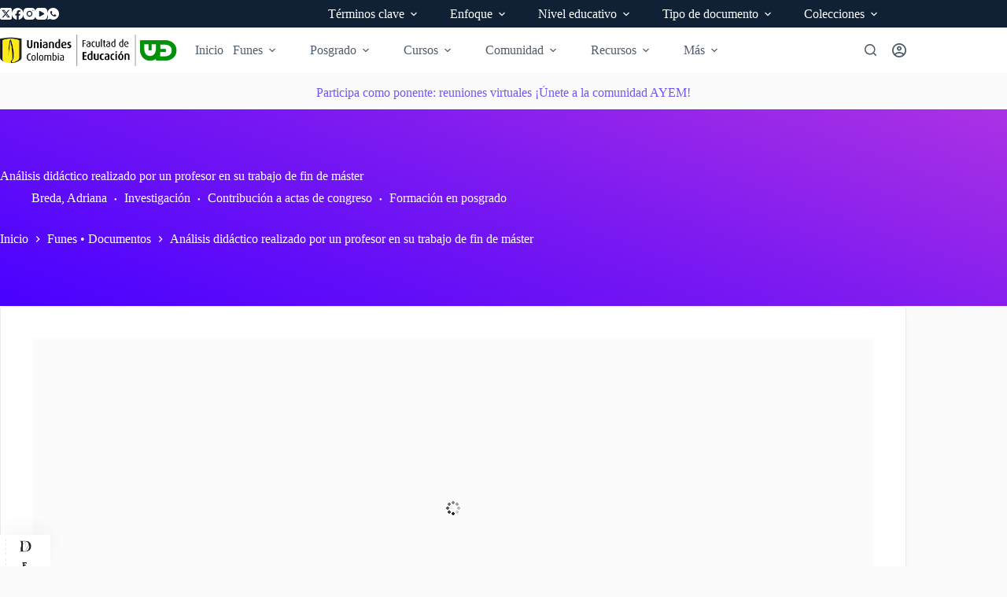

--- FILE ---
content_type: text/css
request_url: https://funes.uniandes.edu.co/wp-content/plugins/custom-registration-form-builder-with-submission-manager/admin/css/material-icons.css?ver=6.9
body_size: 208
content:
/* fallback */
@font-face {
  font-family: 'Material Icons';
  font-style: normal;
  font-weight: 400;
  src: url(../fonts/flUhRq6tzZclQEJ-Vdg-IuiaDsNc.woff2) format('woff2');
}

.material-icons {
  font-family: 'Material Icons';
  font-weight: normal;
  font-style: normal;
  font-size: 24px;
  line-height: 1;
  letter-spacing: normal;
  text-transform: none;
  display: inline-block;
  white-space: nowrap;
  word-wrap: normal;
  direction: ltr;
  -webkit-font-feature-settings: 'liga';
  -webkit-font-smoothing: antialiased;
}
